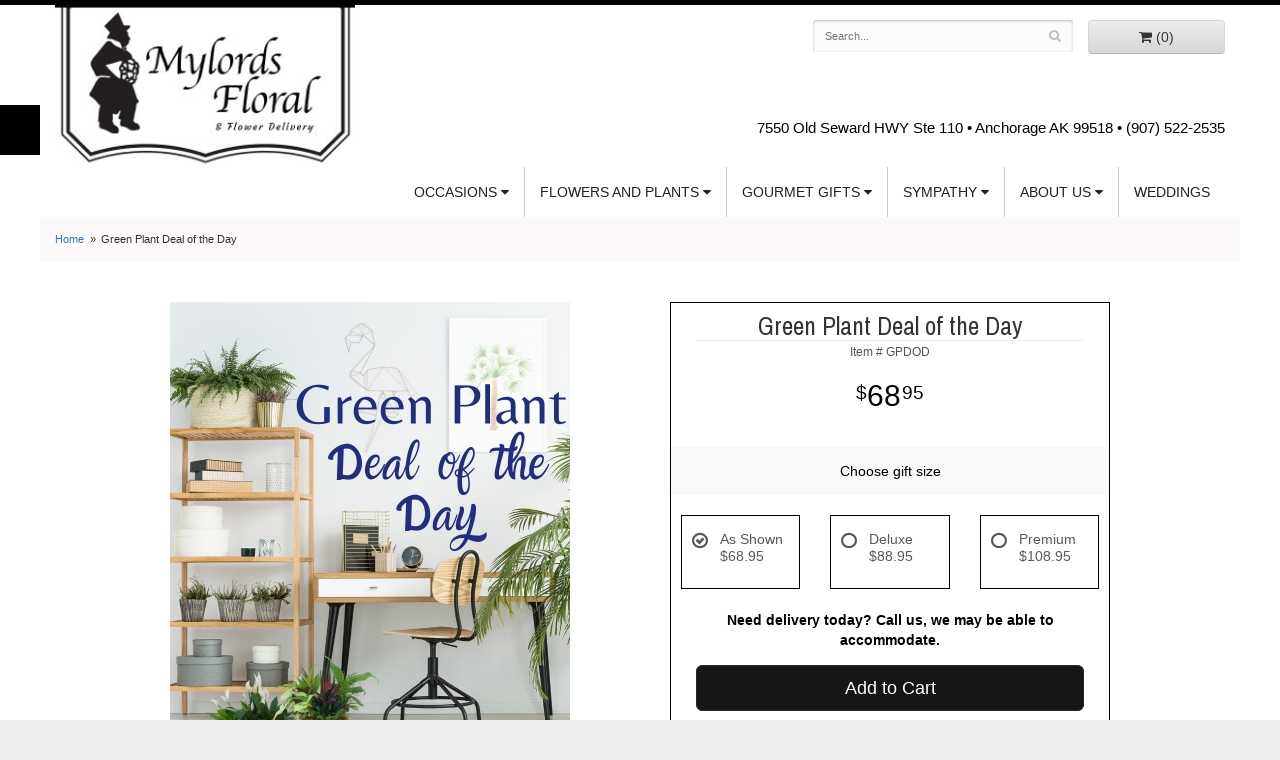

--- FILE ---
content_type: text/html
request_url: https://www.mylordsfloral.com/product/green-plant-deal-of-the-day
body_size: 8699
content:
<!doctype html>
<html>
<head>
	<meta charset='utf-8'>
	<meta http-equiv='X-UA-Compatible' content='IE=edge'>
	<meta name='viewport' content='width=device-width, initial-scale=1, user-scalable=no'>
	<meta name="keywords" content="Floral Shop, Floral Arrangements, Floral Bouquets, Sympathy Flowers, Sympathy Baskets, Sympathy Plants, Church Decorations, Tropical Flowers, Chocolates And Roses, Funeral Flowers, Sympathy Gift, Sympathy Flowers, Sympathy Baskets, Flower Arrangements, Sympathy Flower Delivery, Funeral Arrangements, Rose Arrangements, Funeral Plants, Get Well Gifts, Get Well Gift Baskets, Cookie Baskets, Best Gift Baskets, Anniversary Gifts"/>
<meta name="description" content="Order Green Plant Deal of the Day flower arrangement from Mylords Floral &amp; Flower Delivery, your local Anchorage, AK florist.  Send Green Plant Deal of the Day floral arrangement throughout Anchorage, AK and surrounding areas."/>
	<base href='//www.mylordsfloral.com/'/>
	
	<link rel="canonical" href="https://www.mylordsfloral.com/product/green-plant-deal-of-the-day"/>
	<link rel='stylesheet' href='system/assets/css/base.css'/>
	<link rel='stylesheet' href='system/assets/css/bootstrap-reduced.min.css'/>
	<link rel='stylesheet' href='styles.css?1756842730'/>
	<script>function defer(callable){ (window.deferredScripts = window.deferredScripts || []).push(callable); }</script>
<!-- Google tag (gtag.js) -->
					<script async src='https://www.googletagmanager.com/gtag/js'></script>
					<script>
					  window.dataLayer = window.dataLayer || [];
					  function gtag(){dataLayer.push(arguments);}
					  gtag('js', new Date());gtag('config', 'UA-49861046-39');</script>
<script>gtag('event', 'view_item', {
								currency: 'USD',
								value: 68.95,
								items: [
									{
										item_id: 'GPDOD',
										item_name: 'Green Plant Deal of the Day',
										affiliation: 'Mylords Floral & Flower Delivery',
										
										price: 68.95,
										quantity: 1
									}
								]
							});
						</script>
<script type="application/ld+json">{"@context":"http://schema.org/","@type":"Florist","@id":"https://www.mylordsfloral.com","name":"Mylords Floral & Flower Delivery","url":"https://www.mylordsfloral.com","address":{"@type":"PostalAddress","streetAddress":"7550 Old Seward HWY Ste 110","addressLocality":"Anchorage","addressRegion":"AK","postalCode":"99518","addressCountry":"United States","telephone":"9075222535"},"sameAs":["https://www.facebook.com/mylordsfloral","https://www.yelp.com/biz/mylords-floral-anchorage"]}</script>
	<title>Green Plant Deal of the Day : Anchorage, AK Florist : Same Day Flower Delivery for any occasion</title>
	<link rel='shortcut icon' href='favicon.ico'/>
	<!-- Google tag (gtag.js) --> <script async src="https://www.googletagmanager.com/gtag/js?id=G-XD95BWY2PX"></script> <script> window.dataLayer = window.dataLayer || []; function gtag(){dataLayer.push(arguments);} gtag('js', new Date()); gtag('config', 'G-XD95BWY2PX'); </script>
</head>
<body>
	<div id="header-wrapper">
		<div id='header'>
			<div class='container-fluid'>
				<div class='row'>
					
	<div class='col-xs-12 col-sm-4 col-md-4 logo-container'>
					<h1 id='logo'><a href='index.php'></a></h1>
					</div>					
					
					
					
					
					
					
					<!--<div class='col-sm-5 col-sm-offset-7 col-md-5 col-md-offset-7' id='website-controls'>-->
						
						<div class='col-sm-5 col-sm-offset-3 col-md-5 col-md-offset-3' id='website-controls'>
						<div class='row'>
							<div class='col-xs-2 visible-xs-block'><a href='cart'><i class='fa fa-2x fa-shopping-cart'></i></a></div>
							<div class='col-xs-8'>
								<form id='search' method='get' action='advanced_search_result.php'>
									<div>
										<input type='hidden' name='search_in_description' value='1'/>
										<input type='text' name='keywords' placeholder='Search...' autocomplete='off'/>
										<button type='submit'><i class='fa fa-search'></i></button>
									</div>
								</form>
							</div> 
							<div class='col-xs-3 hidden-xs col-sm-4'><a href='cart' class='btn btn-block btn-default'><i class='fa fa-shopping-cart'></i> <span>(0)</span></a></div>
							<div class='col-xs-2 visible-xs-block text-right'><i class='fa fa-2x fa-bars' id='toggle-navigation'></i></div>
						</div>
					</div>
					<div class='col-xs-12 col-sm-8 col-sm-offset-4 col-md-8 col-md-offset-4' id='address'>						
						<span class='address'>7550 Old Seward HWY Ste 110 &bull; </span>					
						<span class='phone'>Anchorage AK 99518 &bull; (907) 522-2535</span>
					</div>
				</div>
				<div class="row">
				
					
					
					
					
					<div class='col-xs-12 col-sm-12 col-md-12 pull-right' id="navigation">						
						<ul><li class="category-occasions lv-1 parent"><a href="shop/occasions" class="category-occasions lv-1 parent">Occasions</a><ul><li class="category-occasions/valentines-day lv-2 child"><a href="shop/occasions/valentines-day" class="category-occasions/valentines-day lv-2 child">Valentine's Day</a></li><li class="category-occasions/anniversary lv-2 child"><a href="shop/occasions/anniversary" class="category-occasions/anniversary lv-2 child">Anniversary and Romance</a></li><li class="category-occasions/birthday lv-2 child"><a href="shop/occasions/birthday" class="category-occasions/birthday lv-2 child">Birthday</a></li><li class="category-occasions/get-well lv-2 child"><a href="shop/occasions/get-well" class="category-occasions/get-well lv-2 child">Get Well</a></li><li class="category-occasions/new-baby lv-2 child"><a href="shop/occasions/new-baby" class="category-occasions/new-baby lv-2 child">New Baby</a></li><li class="category-occasions/make-someone-smile lv-2 child"><a href="shop/occasions/make-someone-smile" class="category-occasions/make-someone-smile lv-2 child">Make Someone Smile</a></li><li class="category-occasions/thank-you lv-2 child"><a href="shop/occasions/thank-you" class="category-occasions/thank-you lv-2 child">Thank You</a></li><li class="category-occasions/corsages-and-boutonnieres lv-2 child"><a href="shop/occasions/corsages-and-boutonnieres" class="category-occasions/corsages-and-boutonnieres lv-2 child">Corsages & Boutonnieres</a></li></ul></li><li class="category-flowers-and-plants lv-1 parent"><a href="shop/flowers-and-plants" class="category-flowers-and-plants lv-1 parent">Flowers and Plants</a><ul><li class="category-flowers-and-plants/winter lv-2 child"><a href="shop/flowers-and-plants/winter" class="category-flowers-and-plants/winter lv-2 child">Winter</a></li><li class="category-flowers-and-plants/best-sellers lv-2 child"><a href="shop/flowers-and-plants/best-sellers" class="category-flowers-and-plants/best-sellers lv-2 child">Best Sellers</a></li><li class="category-flowers-and-plants/lavish lv-2 child"><a href="shop/flowers-and-plants/lavish" class="category-flowers-and-plants/lavish lv-2 child">Lavish</a></li><li class="category-flowers-and-plants/roses lv-2 child"><a href="shop/flowers-and-plants/roses" class="category-flowers-and-plants/roses lv-2 child">Roses</a></li><li class="category-flowers-and-plants/plants lv-2 child"><a href="shop/flowers-and-plants/plants" class="category-flowers-and-plants/plants lv-2 child">Plants</a></li></ul></li><li class="category-gourmet-gifts lv-1 parent"><a href="shop/gourmet-gifts" class="category-gourmet-gifts lv-1 parent">Gourmet Gifts</a><ul><li class="category-gourmet-gifts/fruit-and-food-baskets lv-2 child"><a href="shop/gourmet-gifts/fruit-and-food-baskets" class="category-gourmet-gifts/fruit-and-food-baskets lv-2 child">Fruit and Food Baskets</a></li><li class="category-gourmet-gifts/cookies-and-chocolate lv-2 child"><a href="shop/gourmet-gifts/cookies-and-chocolate" class="category-gourmet-gifts/cookies-and-chocolate lv-2 child">Cookies, Candies, and Chocolate</a></li></ul></li><li class="category-sympathy lv-1 parent"><a href="shop/sympathy" class="category-sympathy lv-1 parent">Sympathy</a><ul><li class="category-sympathy/for-the-service lv-2 child"><a href="shop/sympathy/for-the-service" class="category-sympathy/for-the-service lv-2 child">For the Service</a></li><li class="category-sympathy/for-the-home lv-2 child"><a href="shop/sympathy/for-the-home" class="category-sympathy/for-the-home lv-2 child">For the Home</a></li><li class="category-sympathy/cremation lv-2 child"><a href="shop/sympathy/cremation" class="category-sympathy/cremation lv-2 child">For the Memorial Service</a></li></ul></li></ul>
						<ul>
							<li class='lv-1 parent'>
								<a class='lv-1 parent'>About Us</a>
							  	<ul>
									<li class='lv-2 child'><a class='lv-2 child' href='page/aboutus'>About Us</a></li>
									<li class='lv-2 child'><a class='lv-2 child' href='page/contact-us'>Contact Us</a></li>
									<li class='lv-2 child'><a class='lv-2 child' href='page/delivery'>Delivery Policy</a></li>
									<li class='lv-2 child'><a href="page/testimonials">What our clients say</a></li>
								</ul>
							</li>
							<li class='lv-1'>
								<a href='https://mylordsfloral.weddingflorals.net/' target="_blank" class='lv-1'>Weddings</a>
							</li>
						</ul>
						
					</div>
				</div>
			</div>
		</div>
	</div>
	<div id='breadcrumbs'>
		<div class='container-fluid'>
			<div class='row'>
				<div class='col-md-12'><ul><li><a href="index.php">Home</a></li><li><span>Green Plant Deal of the Day</span></li></ul><script type="application/ld+json">{"@context":"http://schema.org","@type":"BreadcrumbList","itemListElement":[{"@type":"ListItem","position":1,"item":{"@id":"https://www.mylordsfloral.com","name":"Home"}},{"@type":"ListItem","position":2,"item":{"@id":"https://www.mylordsfloral.com/product/green-plant-deal-of-the-day","name":"Green Plant Deal of the Day"}}]}</script></div>
			</div>
		</div>
	</div>



	<div id='page'>
		<div class='container-fluid'>  
			<style>
#lighter-box {
	display: none;
	position: fixed;
	z-index: 1000000000; 
	top: 0;
	left: 0;
	width: 100%;
	height: 100%;
}

#lighter-box-close {
	cursor: pointer;a
	position: absolute;
	z-index: 99999999999;
	top: 10px;
	right: 10px;
	width: 44px;
	height: 44px;
	color: rgba(255, 255, 255, .8);
	text-align: center;
	line-height: 44px;
	background: rgba(0, 0, 0, .4);
	border-radius: 5px;
}
#addons .price::before {
     content: '';
}
#lighter-box-close:hover {
	background: rgba(0, 0, 0, .7);
}

html.dark #lighter-box-close {
	color: #000;
	text-shadow: 0 0 3px rgba(255, 255, 255, .3);
	background: rgba(255, 255, 255, .4);
	box-shadow: 0 0 3px rgba(255, 255, 255, .2) inset;
}

html.dark #lighter-box-close:hover {
	background: rgba(255, 255, 255, .6);
}

#lighter-box #lighter-box-overlay {
	position: absolute;
	top: 0;
	left: 0;
	width: 100%;
	height: 100%;
	opacity: 0;
	background: rgba(0, 0, 0, .3);
	box-shadow: inset 0 0 80px rgba(0, 0, 0, .3);
	transition: 1s;
}

html.dark #lighter-box #lighter-box-overlay {
	background: rgba(0, 0, 0, .8);	
	box-shadow: inset 0 0 80px rgba(0, 0, 0, .8);
}

#lighter-box.animate #lighter-box-overlay {
	opacity: 1;
}

#lighter-box .lighter-box-image-container {
	display: flex;
	justify-content: center;
	align-items: center;
	position: absolute;
	top: 0;
	left: 0;
	width: 100%;
	height: 100%;
	transition: .5s;
}

#lighter-box .lighter-box-image-container.enlarged {
	padding: 4%;
}

#lighter-box .lighter-box-image {
	display: block;
	max-width: 100%;
	max-height: 100%;
	box-shadow: 0 2px 5px rgba(0, 0, 0, .2);
}

#lighter-box #lighter-box-image-original .lighter-box-image {
	background: #FFF;
}

.image-wrapper {
	position: relative;
	float: left;
	max-width: 100%;
}

.zoom-icon {
	display: none !important;
	position: absolute;
	bottom: 10px;
	right: 10px;
	padding: 8px;
	color: #FFF;
	opacity: .6;
	background: rgba(0, 0, 0, .4);
	border-radius: 5px;
	transition: .3s;
	pointer-events: none;
}

img[data-zoom-src]:not([data-zoom-src='']) {
	cursor: pointer;
}

img[data-zoom-src]:not([data-zoom-src='']) + .zoom-icon {
	display: inline-block !important;
}

.image-wrapper:hover .zoom-icon {
	opacity: .9;
}
</style>
<div class='row' id='product' itemscope itemtype="http://schema.org/Product">


	<div id='image' class='col-md-6'>
		<div class='row'>
			<div class='col-xs-12'>
				<div class='image-wrapper'>
					<img src='/system/images/cache/bab45387b4fa516236ce5996716bb591.400x500.jpg' data-zoom-src='/system/images/cache/bab45387b4fa516236ce5996716bb591.800x1000.jpg' class='img-responsive' id='primary-image' itemprop="image" alt="Green Plant Deal of the Day"/>
					<i class='fa fa-2x fa-search zoom-icon'></i>
				</div>
			</div>
		</div>

		<script>
		defer(function(){
			var $prices = $('#details .price, #details .sale-price');
			var $radios = $('.value input[type="radio"]');
			var $selects = $('.values select');

			$prices.each(function(){
				var $this = $(this);

				$this.data('original-price', $this.text().replace(/[^\d]/g, ''));
			});

			updatePriceFromSelections();

			$radios
				.on('change', function(){
					updatePriceFromSelections();
				});

			$selects
				.on('change', function(){
					updatePriceFromSelections();
				});

			function updatePriceFromSelections(){
				var selectedDifferences = 0;
				
				$radios
					.filter(':checked')
					.each(function(){
						var $checked = $(this);
						var difference = $checked.attr('data-price-difference');
						var negative = false;
						if(difference.indexOf('-') != -1){
							negative = true;
						}
						difference = parseInt(difference.replace(/[^\d]/g, ''));
						if(negative){
							selectedDifferences -= difference;
						}
						else{
							selectedDifferences += difference;
						}
					});

				$selects
					.each(function(){
						var $select = $(this);

						if(! ($select && $select[0] && $select[0].options.length)){
							return false;
						}

						var $selectedOption = $($select[0].options[$select[0].selectedIndex]);
						var difference = $selectedOption.attr('data-price-difference');
						var negative = false;
						if(difference.indexOf('-') != -1){
							negative = true;
						}
						difference = parseInt(difference.replace(/[^\d]/g, ''));
						if(negative){
							selectedDifferences -= difference;
						}
						else{
							selectedDifferences += difference;
						}
					});

				selectedDifferences = parseInt(selectedDifferences);

				$prices
					.each(function(){
						var $price = $(this);
						var amount = parseInt($price.data('original-price'));

						amount += selectedDifferences;
						amount = amount.toString();

						$price.html('<span class="dollars">' + amount.substr(0, amount.length - 2) + '</span><span class="decimal">.</span><span class="cents">' + amount.substr(-2) + '</span>');
					});
			}
		});
		</script>
    <div class="col-xs-12 col-sm-12 col-md-12 product-content product-content-main">
		
		
      <!--  <div class='col-xs-12 col-sm-12 col-md-12 description' itemprop="description">
			
			
         <!-- <div class="col-xs-4 col-sm-4 col-md-4 prod-info-callouts">
                <div class="prod-info-icon"><img src="images/icon-store.png"></div>
                <div class="prod-info-text">Brick and Mortar Shop </div>
          </div>
          <div class="col-xs-4 col-sm-4 col-md-4 prod-info-callouts">
                <div class="prod-info-icon"><img src="images/icon-bouquet.png"></div>
                <div class="prod-info-text">Hand Designed & Arranged</div>
          </div>
          <div class="col-xs-4 col-sm-4 col-md-4 prod-info-callouts">
                <div class="prod-info-icon"><img src="images/icon-truck.png"></div>
                <div class="prod-info-text">Hand Delivered</div>
          </div>
        </div>-->
	
				<div class='col-md-12 description' itemprop="description">
                    <div class="prod-info-title">Product Information</div>
					<p>Let our Designers pick the perfect, in season, green plant for your special occasion.</p>
				</div>
        <div class='col-md-12 description' itemprop="description">
            <div class="prod-info-title">Substitution Policy</div>
           
		<p>In some instances, the florists photo may represent an overall theme or look and include a one-of-a-kind vase which cannot be exactly replicated.<br>
Although the actual bouquet may not precisely match the photo, its temperament will. Occasionally, substitutions of flowers or containers happen due to weather, seasonality and market conditions which may affect availability. If this is the case with the gift you've selected, the local florist will ensure that the style, theme and color scheme of your arrangement is preserved and will only substitute items of equal or higher value.</p>
        </div>
	    
	</div>
    </div>
<div class="col-md-6">
	<div class='col-sm-12 col-md-12'>
<form name="cart_quantity" action="product_info.php?action=add_product" method="post">
        <div id="prod-page-content">
            <div class='col-sm-12 col-md-12'>
                <h1 class='product-name' itemprop="name">Green Plant Deal of the Day</h1>
                <meta itemprop='productID' content='882'/>
                <div class="sku"><small class='sku'>Item # <span itemprop='sku'>GPDOD</span></small></div>
            </div>
			<div class='row prices' itemprop="offers" itemscope itemtype="http://schema.org/Offer">
				<meta itemprop='priceCurrency' content='USD'/>
				<meta itemprop='itemCondition' itemtype='http://schema.org/OfferItemCondition' content='http://schema.org/NewCondition'/>
				<div id='details' class='col-md-12'>
					<span class='price' itemprop="price"><span class='dollars'>68</span><span class='decimal'>.</span><span class='cents'>95</span></span>

				</div>
			</div>

			<div class='row option'>
				<div class='col-md-12 title'>Choose gift size</div>
			</div>
			<div class='row values attribute-radio'>
					<label class='col-xs-4 col-sm-4 col-md-4 value'>
						<div class="attribute-boxes">
							<input type="radio" name="id[1]" data-arbitrary-value-id="0" value="0" checked="checked" data-price-difference="+0"/>
							<span class='icon'>
								<i class='fa fa-lg fa-check-circle-o checked'></i>
								<i class='fa fa-lg fa-circle-o unchecked'></i>
							</span>
							<span class='value-name'>As Shown <div class='attribute-total-price'>$68.95</div></span>
						</div>
					</label>
					<label class='col-xs-4 col-sm-4 col-md-4 value'>
						<div class="attribute-boxes">
							<input type="radio" name="id[1]" data-arbitrary-value-id="1" value="2" data-price-difference="+20.00"/>
							<span class='icon'>
								<i class='fa fa-lg fa-check-circle-o checked'></i>
								<i class='fa fa-lg fa-circle-o unchecked'></i>
							</span>
							<span class='value-name'>Deluxe <div class='attribute-total-price'>$88.95</div></span>
						</div>
					</label>
					<label class='col-xs-4 col-sm-4 col-md-4 value'>
						<div class="attribute-boxes">
							<input type="radio" name="id[1]" data-arbitrary-value-id="2" value="3" data-price-difference="+40.00"/>
							<span class='icon'>
								<i class='fa fa-lg fa-check-circle-o checked'></i>
								<i class='fa fa-lg fa-circle-o unchecked'></i>
							</span>
							<span class='value-name'>Premium <div class='attribute-total-price'>$108.95</div></span>
						</div>
					</label>
				<div class='col-sm-12'>
				</div>
			</div>
			<div class="col-md-12 countdown-txt countdown-clock"><span id="delivery-countdown-504f9e610bfcc" style='display: none;' class='delivery-countdown delivery-countdown-clock'>
    <span data-role='unavailable' style='display: none;' class='delivery-countdown-text-unavailable'>Need delivery today? Call us, we may be able to accommodate.</span>
</span>
<span id="delivery-countdown-504f9e610bfcc" class="clock">
    <span data-role='unavailable'>Need delivery today? Call us, we may be able to accommodate.</span>
</span>
</div> 
			<div class='col-md-12 prod-page-btn'>
				<button type='submit' class='btn btn-primary btn-block btn-lg'>Add to Cart</button>
			</div>
			<div id='social-share-links'>
				<span class="social-share-text">Share:</span>
				<a class='social-share-link social-share-link-fb' href='https://www.facebook.com/sharer.php?u=https://www.mylordsfloral.com/product/green-plant-deal-of-the-day' target='_blank'><i class='fa fa-lg fa-facebook'></i></a>
				<a class='social-share-link social-share-link-tw' href='https://twitter.com/intent/tweet?url=https://www.mylordsfloral.com/product/green-plant-deal-of-the-day&text=Green Plant Deal of the Day' target='_blank'><i class='fa fa-lg fa-twitter'></i></a>
				<a class='social-share-link social-share-link-pt' href='https://pinterest.com/pin/create/button/?url=https://pinterest.com/pin/create/button/?url=&lt;link rel=&quot;canonical&quot; href=&quot;https://www.mylordsfloral.com/product/green-plant-deal-of-the-day&quot;/&gt;&media=/system/images/cache/bab45387b4fa516236ce5996716bb591.370x462.jpg&description=Green Plant Deal of the Day' target='_blank'><i class='fa fa-lg fa-pinterest'></i></a>
			</div>
    </div>
		
		
		
		
		
		<div class="col-xs-12 col-sm-12 col-md-12 product-content">
			<div class='row' id='addons-wrapper'> 
				<h3>Yes, make it extra special!</h3>
				<div id='addons' class='col-md-12'>
					<div class='row'>
						<div class='col-md-4 addon'>
							<div class='image'>
								<img src='/system/images/cache/690e2699b79a288fb8297572821a255a.200x200.jpg' alt="Green Plant Deal of the Day" class='img-responsive'/>
							</div>
							<div class='name'>Abdallah Chocolates</div>
							<div class='select-extra'>
								<select name='products_extras[992][2]' class='form-control'>
									<option selected='selected'>Choose size</option>
										<option value='65'>Small  $15.50 </option>
										<option value='8'>Medium (+$10.00)</option>
										<option value='9'>Large (+$30.00)</option>
								</select>
							</div>
						</div>
						<div class='col-md-4 addon'>
							<div class='image'>
								<img src='/system/images/cache/6dca73fb2520b5f6e6ddf0243b7a1200.200x200.jpg' alt="Green Plant Deal of the Day" class='img-responsive'/>
							</div>
							<div class='name'>Sweet Street Cookies</div>
							<div class='select-extra'>
								<select name='products_extras[1817][6]' class='form-control'>
									<option selected='selected'>How Many Treats</option>
										<option value='52'>3 Treats $16.95 </option>
										<option value='47'>6 Treats  (+$16.95)</option>
										<option value='48'>12 Treats  (+$50.85)</option>
								</select>
							</div>
						</div>
						<div class='col-md-4 addon'>
							<div class='image'>
								<img src='/system/images/cache/f96e3f8fa013188a7a71eb0d596173d1.200x200.jpg' alt="Green Plant Deal of the Day" class='img-responsive'/>
							</div>
							<div class='name'>Mylar Balloons</div>
							<div class='select-extra'>
								<select name='products_extras[994][3]' class='form-control'>
									<option selected='selected'>Quantity</option>
										<option value='64'>1 Balloon  $8.95 </option>
										<option value='12'>2 Balloons (+$8.95)</option>
										<option value='13'>3 Balloons (+$17.90)</option>
										<option value='69'>Jumbo Balloon (+$26.00)</option>
								</select>
							</div>
						</div>
						<div class='col-md-4 addon'>
							<div class='image'>
								<img src='/system/images/cache/f44c69af82681f3f4daf8f140d3d6980.200x200.jpg' alt="Green Plant Deal of the Day" class='img-responsive'/>
							</div>
							<div class='name'>Plush Animal</div>
							<div class='select-extra'>
								<select name='products_extras[993][1]' class='form-control'>
									<option selected='selected'>Choose gift size</option>
										<option value='43'>Small $14.95 </option>
										<option value='8'>Medium (+$15.00)</option>
										<option value='9'>Large (+$30.00)</option>
										<option value='40'>Extra Large (+$75.00)</option>
								</select>
							</div>
						</div>
						<div class='col-md-4 addon'>
							<div class='image'>
								<img src='/system/images/cache/ae40921f4d57badc1b948e5f462b677e.200x200.jpg' alt="Green Plant Deal of the Day" class='img-responsive'/>
							</div>
							<div class='name'>Alaskan Chugach Chocolate</div>
							<div class='select-extra'>
								<select name='products_extras[1816][3]' class='form-control'>
									<option selected='selected'>Quantity</option>
										<option value='56'>1 Bar $5.95 </option>
										<option value='54'>2 Bars (+$5.95)</option>
										<option value='55'>3 Bars (+$11.90)</option>
								</select>
							</div>
						</div>
						<div class='col-md-4 addon'>
							<div class='image'>
								<img src='/system/images/cache/ccf18c17c45da1aa458a5a58063255f6.200x200.jpg' alt="Green Plant Deal of the Day" class='img-responsive'/>
							</div>
							<div class='name'>Old Fashioned Lemon Drops</div>
							<div class='select-extra'>
								<select name='products_extras[1940][7]' class='form-control'>
									<option selected='selected'>Choose One</option>
										<option value='0'>As Shown </option>
								</select>
							</div>
						</div>
						<div class='col-md-4 addon'>
							<div class='image'>
								<img src='/system/images/cache/cac1ebfce5d534b754a9b52416d5e278.200x200.jpg' alt="Green Plant Deal of the Day" class='img-responsive'/>
							</div>
							<div class='name'>Old Fashioned Butter Caramel</div>
							<div class='select-extra'>
								<select name='products_extras[1882][3]' class='form-control'>
									<option selected='selected'>Quantity</option>
										<option value='60'>1 Bag $13.95 </option>
										<option value='58'>2 Bags  (+$13.95)</option>
										<option value='59'>3 Bags (+$27.90)</option>
								</select>
							</div>
						</div>
						<div class='col-md-4 addon'>
							<div class='image'>
								<img src='/system/images/cache/74f01eee1f30df49fae3bd9368f30efe.200x200.jpg' alt="Green Plant Deal of the Day" class='img-responsive'/>
							</div>
							<div class='name'>Cherry Ball Candies</div>
							<div class='select-extra'>
								<select name='products_extras[1885][7]' class='form-control'>
									<option selected='selected'>Choose One</option>
										<option value='0'>As Shown </option>
								</select>
							</div>
						</div>
						<div class='col-md-4 addon'>
							<div class='image'>
								<img src='/system/images/cache/85ba7bb54514272c1a0418157595f098.200x200.jpg' alt="Green Plant Deal of the Day" class='img-responsive'/>
							</div>
							<div class='name'>Bourbon Caramels</div>
							<div class='select-extra'>
								<select name='products_extras[1802][3]' class='form-control'>
									<option selected='selected'>Quantity</option>
										<option value='73'>1 Bag $17.95 </option>
										<option value='58'>2 Bags  (+$17.95)</option>
										<option value='59'>3 Bags (+$35.90)</option>
								</select>
							</div>
						</div>
					</div>
				</div>
			</div>
		</div>
		<input type="hidden" name="products_id" value="882"/></form>		
<div class="col-xs-12 col-sm-12 col-md-12 prod-info-callouts">
		
			
	  <div class="col-xs-4 col-sm-4 col-md-4">
					<div class="prod-info-icon"><img src="images/icon-store.png"></div>
					<div class="prod-info-text">Local Florist Since 1965</div>
			  </div>
			  <div class="col-xs-4 col-sm-4 col-md-4">
					<div class="prod-info-icon"><img src="images/icon-bouquet.png"></div>
					<div class="prod-info-text">Hand Designed & Arranged</div>
			  </div>
	  <div class="col-xs-4 col-sm-4 col-md-4">
					<div class="prod-info-icon"><img src="images/icon-truck.png"></div>
					<div class="prod-info-text">Fast, Same Day Delivery</div>
			  </div>
		
		
		
		
		
		
		
		
		
			</div>
		</div>
		
					
			
			
		
	</div>



	
	</div>





<script>
defer(function(){
	var $primaryImage = $('#primary-image');
	var $altImages = $('#alt-images');

	$altImages
		.on('click', 'img', function(){
			var $this = $(this);
			$primaryImage
				.attr('src', $this.attr('src'))
				.attr('data-zoom-src', $this.attr('data-zoom-src'));
		});

	$primaryImage
		.LighterBox()
		.additionalImages($altImages.find('img'));
});
</script>


		</div>
	</div>

	<div id='to-top'>
		<i class='fa fa-lg fa-arrow-up to-top-icon'></i>
		<div class='to-top-caption'>to top</div>
	</div>
	<style>
	#to-top {
		cursor: pointer;
		position: fixed;
		right: 15px;
		bottom: 15px;
		width: 60px;
		height: 60px;
		margin-bottom: -200px;
		text-align: center;
		background: #FFF;
		border: 5px solid rgba(0, 0, 0, .3);
		border-radius: 100px;
		box-shadow: 0 1px 1px rgba(0, 0, 0, .3), 0 0 10px rgba(0, 0, 0, .1);
		transition: .2s;
	}

	#to-top.show {
		margin-bottom: 0;
	}

	#to-top:hover {
		border-color: rgba(0, 0, 0, .5);
	}

	#to-top .to-top-icon {
		line-height: 40px;
	}

	#to-top .to-top-caption {
		margin-top: -12px;
		font-size: .7em;
	}
	</style>
	<script>
	defer(function(){
		var $toTop = $('#to-top')
			.on('click', function(){
				$('html, body').animate({ scrollTop: 0 }, 100);
			});

		var windowHeight = Math.max(document.documentElement.clientHeight, window.innerHeight || 0);
		var $doc = $(document)
			.on('scroll', function(e){
				$toTop.toggleClass('show', $doc.scrollTop() > windowHeight);
			});
	});
	</script>
	<div id="floral-reviews">&nbsp;</div>
<script>// <![CDATA[
window.BL_WID = "2e50f8e82b25a26e795eb48bda91a8040fd12a20"
window.BL_RID =349233;

// ]]></script>
	<div id="footer-wrapper">
		<div id='footer'>
			<div class='container-fluid'>
				<div class='row'>
					<div class='col-xs-12'><script>
	window.onRecaptchaLoaded = function(){
		[].forEach.call(document.querySelectorAll('.enable-onload'), function(input){
			input.setAttribute('data-loaded-value', input.value);
			input.value = input.getAttribute('data-loading-value');
		});
		[].forEach.call(document.forms, function(form){
			var container = form.querySelector('.g-recaptcha');
			// only bind to forms containing a '.g-recaptcha' element
			if(! container){
				return false;
			}
			(function(form){
				if(form.querySelector('.grecaptcha-badge')){
					return false; // already has a recaptcha
				}

				var containerId = grecaptcha.render(container, {
					'sitekey':	'6LcBo54UAAAAAMjlFiHe1gcsaqruS_GQiGFdynWM',
					'size':		'invisible',
					'badge':	'bottomright', // possible values: bottomright, bottomleft, inline
					'callback':	function(recaptchaToken){
						container.value = recaptchaToken;
						HTMLFormElement.prototype.submit.call(form);
					}
				});

				form.onsubmit = function(event){
					event.preventDefault();
					grecaptcha.execute(containerId);
				};
			})(form);
		});
		[].forEach.call(document.querySelectorAll('.enable-onload'), function(input){
			input.value = input.getAttribute('data-loaded-value');
		});
	};
</script>
<form method='post' action='email/subscribe' onfocusin='loadRecaptchaOnce(this)' onsubmit='event.preventDefault()'>
	<div class='form-group'>
		<div class='email-subscription-form'>
			<h4>Sign up for offers</h4>
			<input type='email' class='form-control' name='email' placeholder='email@example.com'/><br/>
			<input type='hidden' name='g-recaptcha-response' class='g-recaptcha'/>
			<input type='submit' class='btn btn-primary btn-block enable-onload' data-loading-value='Loading... please wait' value='Subscribe'/>
		</div>
	</div>
</form>
<script>
window.loadRecaptchaOnce = function(form){
	form && form.removeAttribute('onfocusin');
	window.loadRecaptchaOnce = function(){};
	var script = document.createElement('script');
	script.src='https://www.google.com/recaptcha/api.js?onload=onRecaptchaLoaded&render=explicit';
	document.querySelector('head').appendChild(script);
};
</script>
</div>
				</div>
				<div class='row'>
					<div class='col-sm-3'>
						<ul>
							<li><span class='footer-title'>Store Address</span></li>
							<li>Mylords Floral &amp; Flower Delivery</li>
							<li>7550 Old Seward HWY Ste 110</li>
							<li>Anchorage AK 99518 </li>
							<li>(907) 522-2535</li>
							<li><a href="https://goo.gl/maps/Y2UbAXyvnviEDpfq6" target="_blank">Directions</a></li>
						</ul>
					</div>
					<div class='col-sm-3'>
						<ul>
							<li><span class='footer-title'>Store Hours</span></li>
							<li><div class='preserve-whitespace'>Monday-Friday: 8:30am to 5:30pm
Saturday: 10am to 5pm
Sunday: Closed</div></li>
						</ul>
					</div>
					<div class='col-sm-3'>
						<ul>
						<li><span class='footer-title'>FAQ</span>



						  </li>
						
						<li><a href='page/aboutus'>About Us</a></li>
						<li><a href='page/contact-us'>Contact us</a></li>
						<li><a href='page/delivery'>Delivery</a></li>
                        <li><a href='page/contact-us' >Hours of Operation</a></li>
						<li><a href='page/privacy'>Privacy</a> </li>
						<li><a href='page/substitutions'>Substitutions</a></li>
                        <li><a href="page/florist">What is a florist?</a></li>
	
	<li><a href='leave-a-review'>Leave a review</a></li>
	<li><a href="account.php">My Account</a></li>
					</ul>

					</div>
					<div class='col-sm-3'>


<ul>
<li><span class='footer-title'>Connect with Us</span></li>
<li><a href='https://www.facebook.com/mylordsfloral' class='social facebook' target="_blank"><i class='fa fa-lg fa-facebook' ></i></a></li>

<li><a href='https://www.instagram.com/mylordsfloral/' class='social instagram' target="_blank"><i class='fa fa-lg fa-instagram'></i></a></li>
<li><a href='https://www.pinterest.com/mylordsfloral/' class='social pinterest' target="_blank"><i class='fa fa-lg fa-pinterest-p'></i></a></li>
<li><a href='https://twitter.com/mylordsfloral' class='social twitter' target="_blank"><i class='fa fa-lg fa-twitter'></i></a></li>
<li><a href='http://www.yelp.com/biz/mylords-floral-anchorage' class='social yelp' target="_blank"><i class='fa fa-lg fa-yelp'></i></a></li>



			
           </ul>
		   
					</div>


				
				
				</div>
		  </div>
		</div>
	</div>
	<div id="footer2-wrapper">
		<div id='footer2'>
			<div class='container-fluid'>
				<div class='row'>
					<div class='col-xs-5' id='copyright'>&copy; Copyright Mylords Floral &amp; Flower Delivery.</div>
					<div class='col-xs-7 text-right' id='attribution'><a href='http://www.websystems.com'>Website Design and Hosting by WebSystems.com</a></div>
				</div>
			</div>
		</div>
	</div>
	<script src='system/assets/js/jquery-1.11.2.min.js'></script>
	<script src='system/assets/js/utils.min.js'></script>
	<link href="https://fonts.googleapis.com/css?family=Archivo+Narrow" rel="stylesheet"> 
	<link rel='stylesheet' href='system/assets/css/font-awesome.min.css'/>
	<!-- This site is converting visitors into subscribers and customers with TrustPulse - https://trustpulse.com -->
<!-- <script type="text/javascript" src="https://a.trstplse.com/app/js/api.min.js" data-account="1616" async></script> -->
<!-- / TrustPulse -->
	<!-- This site is converting visitors into subscribers and customers with OptinMonster - https://optinmonster.com -->
<!-- <script type="text/javascript" src="https://a.omappapi.com/app/js/api.min.js" data-account="79391" data-user="70645" async></script> -->
<!-- / OptinMonster -->




<script src='system/assets/js/lighterbox.js'></script><script>(window.deferredScripts || []).forEach(function(deferred){ deferred(); });</script></body></html>

--- FILE ---
content_type: text/css
request_url: https://www.mylordsfloral.com/styles.css?1756842730
body_size: 3506
content:
html {
	background: #EEE;
}

body {
	float: left;
	width: 100%;
	padding: 0;
	margin: 0 auto;
	background: #FFF;
	font-family: -apple-system, BlinkMacSystemFont, 'Segoe UI', Helvetica, Arial, sans-serif;
	border-top: 5px solid #000;
}
/*for white background dicount code box*/
.btn-link {
  	padding: 15px;
     border-radius: 2px;
	font-weight: 500;
   	color: #000;
background: rgba(000,000,000,.05);
    border: 2px solid rgba(000,000,000,.1);
}
/*for dicount code box*/


#logo {
	padding: 0;
	margin: 0;
	width: 100%;
	max-width: 300px;
	height: 162px;
	/*background: url(images/logo-autumn.png) no-repeat center center;*/
	/*background: url(images/logo-christmas.png) no-repeat center center;*/
	background: url(images/logo.jpg) no-repeat center center;
	background-size: 100% auto;
}

#logo a {
	display: block;
	width: 100%;
	height: 100%;
	text-indent: -50000px;
	overflow: hidden;
}


#address{
	text-align: right;
	margin-top: -50px;
	color: #000;
	font-weight: 500;
	    font-size: 1.1em;
}
#navigation {
/*	margin-top: 24px;*/
    text-transform: uppercase;
	background: #fff;
}

#navigation a {
	color: #222;
}

#navigation li:hover a {
	color: #fff;
}

#navigation ul{
	display: table;
	margin: auto;
	width: auto;
	
}

#navigation ul ul {
	border-bottom: 3px solid #000;
}

#navigation li ul a,
#navigation li:hover ul a {
	color: #000;
}

#navigation ul:last-child li:last-child {
	border: none;
}
/*down arrow on nav*/

#navigation::after {
	display: block;
	clear: both;
	content: '';
}

#navigation a.parent::after {
	font-family: 'FontAwesome';
    content: " \f0d7";
}

/*end of down arrown*/
#breadcrumbs {

	
	max-width: 1200px;
	background: #fef9f9;
	margin: auto;
	
}
h1 {
	color: #000;
	font-family: 'Archivo Narrow', sans-serif;
	
}

img.alignleft {

	margin: 0 15px 5px 0px;
	display: block;
    max-width: 100%;
    height: auto;
}

img.alignright {
	float: right;
	margin: 0 0 5px 15px;
	display: block;
    max-width: 100%;
    height: auto;
}
.hp-button btn btn-small btn-hp{
	color: #000;
}

.btn-hp,
.btn-primary:visited {
	background: #000 ;
	border-color: #000 ;
}

.btn-hp,
.btn-primary a {
	color: #fff;
}

.btn-hp:hover {
	color: #fff;
}
.btn-primary,
.btn-primary:visited {
	background: #161616;
	border-color: #292929;
}

.btn-primary:focus,
.btn-primary:active,
.btn-primary:hover {
	background: #060606;
	border-color: #262626;
}
.image-container {
	background: #FFF;
}

#category .product .button {
	width: 5em;
	margin: auto;
}
#header{
	max-width: 1200px;
	margin: auto;
	background: #fff;

}
#header-wrapper{
	background: url(images/header-border.jpg) -720px 100px no-repeat;
	
}
#wrapper{
	background: url(images/swirl-bg.jpg) center bottom no-repeat;
	max-width: 1350px;
	margin: auto;
	height: 400px;
}
#inside-wrapper{
	max-width: 1200px;
	margin: auto;
}
.main-picture{
	position: relative;
}
.hp-nav{
	position: absolute;
	z-index: 10;
	background: rgba(0, 0, 0, 0.7);
	
	width: 262px;
	padding-top: 19px;
}
.hp-nav li{
	color: #fff;
	font-size: 1.3em;
	font-weight: bold;
	list-style-type: none;
	line-height: 46px;
	margin-left: -69px;
	height: 46px;
	text-transform: uppercase;
	letter-spacing: .1em;
}
.hp-nav li:first-child{
	color: #000;
	text-decoration: none;
	display: block;
	background: url(images/nav-bg.png) no-repeat;
	height: 46px;
	width: 298px;
	font-size: 1.5em;
	line-height: 2.1em;
	letter-spacing: 0;
}
.shop-txt{
	padding-left: 45px;
}
.hp-nav a{
	padding-left: 45px;
	color: #fff;
	text-decoration: none;
	display: block;
}
.hp-nav li:hover{
	background: url(images/nav-bg.png) no-repeat;
	height: 46px;
	width: 298px;
}
.hp-nav li a:hover{
	color: #000;
	font-style: italic;
}
.main-picture{
	margin-top: 55px;
	height: 351px;
	background: cover;
}
.main-text-box{
	text-align: center;
	margin-top: 20px;
}
.small-tagline{
	font-size: 1.2em;
}
.main-tagline{
	font-size: 2.5em;
/*	font-weight: bold;*/
	color:#000;
	text-transform: uppercase;
	font-family: 'Archivo Narrow', sans-serif;
	padding: 10px 0 10px 0;
}
.hp-txt-box{
	font-size: 1.2em;
	padding: 0 20px 0 20px;
	margin-bottom: 27px;
}
.homepage #page{
	max-width: none;
	margin: auto;
}
.banner-rotator {
    position: relative;
	height: 351px;
}
.banner {
	display: block;
	height: 351px;
	width: calc(100% - 262px);
	margin-left: 262px;
	background: no-repeat top right;
	background-size: cover;
}
#page{
	max-width: 1200px;
	margin: auto;
	min-height: 350px;
}
#product{
	max-width: 1000px;
	margin: auto;
}
.prod-sub{
	margin-top: 10px;
}
#footer-wrapper{
	clear: both;
	background: #000;
}
#footer {
	padding: 30px 0;
	color: #fff;
	background: #000;
	max-width: 1200px;
	margin: auto;
}

#footer a {
	color: #fff;
	text-decoration: none;
}

#footer .footer-title {
	font-weight: bold;
}

#footer ul {
	position: relative;
	padding: 20px 0;
	list-style-type: none;
}
#footer2-wrapper{
	background: #000;
}
#footer2 {
	max-width: 1200px;
	margin: auto;
	padding: 20px 0;
	color: #fff;
	font-size: .8em;
	background: #000;
}

.checkout #footer2 {
	background: #000;
}

#footer2 a {
	color: #fff;
}

#footer2 a:hover {
	color: #fff;
}
	/*socials*/
.social.knot {
    background: #a7d2f3;
}
knot-f:before, .fa-knot:before {
    content:  "\f004";
}

.social.ww {
    background: #19b5bc;
}
ww-f:before, .fa-ww:before {
    content:   "\f1e7";
}


 .social.linkedin {
	background:#0077b5;
}
.fa-linkedin-f:before, .fa-linkedin:before {
    content:  "\f0e1";
}	

.blog-icon {
    background: #f60;
}
.fa-rss:before {
    content: "\f09e";
}



fa fa-recycle
.fa fa-recycle-f:before, .fa-blog:before {
    content: "\1b8";
}
.social.recycle {
    background:#166a18;
}

.fa fa-recycle-f:before, .fa-recycle:before {
    content: "\f1b8";
	}
	
.social.tumblr-square {
	background:#069;
}
.fa fa-tumblr-square {
	content: "\f174";}
	
	.social.flickr {
	background:#CCC;
	
}
.fa fa-flickr {
	content: "\f16e";}
		
.social.vimeo {
	background:#09F;
}
.fa fa-vimeo-f:before, .fa-vimeo:before {
	content:"\f194";}
	
/*product page css*/

.name{
   
  text-align: center;
	 font-size: 1.9em;
    font-family: Arial, Gotham, "Helvetica Neue", Helvetica, Arial, "sans-serif";
	
}

.same-day-delivery{
    text-transform: uppercase;
    border-top: 1px solid #000;
    font-weight: bold;
    font-size: .9em;
    padding: 10px 0 3px 0;
}
.product-info{
    padding: 0;
    margin-top: 5px;
}
#product{
    margin: auto;
}
.similar-items{
    
}

#prod-page-content{
    border: 1px solid #000;
    padding: 10px;
}
#product .product-name
{
	text-align: center;
    
}


#product .option {
    border-left: 1px solid #000;
    border-right: 1px solid #000;
    border-top: 0;
    border-bottom: 0;
    margin-left: -11px;
    margin-right: -11px;
}
#product .prices .price{
    text-align: center;
}
#product #details{
    margin-top: 0;
    padding-bottom: 20px;
}
#product .option{
    text-align: center;
}
#product .values select{
	margin: 15px auto 0;
}
#product .attribute-radio{
	padding-bottom: 20px;
}
#product .values .value{
	padding-bottom: 0;
}

#product .values label{
	border-left: 0;
}
.attribute-boxes {
    border: 1px solid #000;
    padding-top: 13px;
    padding-left: 10px;
	padding-right: 10px;
	height: 74px;
}
.price-difference {
    display: none;
}
#product .sku{
    text-align: center;
    margin-bottom: 13px;
}
.countdown-txt{
    text-align: center;
}

.countdown-clock #same-day-delivery-countdown .nopad {
	display: none;
}

.countdown-clock #same-day-delivery-countdown .hours.padded,
.countdown-clock #same-day-delivery-countdown .minutes.padded,
.countdown-clock #same-day-delivery-countdown .seconds.padded {
	position: relative;
	display: inline-block;
	font-size: 3em;
}

.countdown-clock #same-day-delivery-countdown .hours.padded,
.countdown-clock #same-day-delivery-countdown .minutes.padded {
	margin-right: .3em;
}

.countdown-clock #same-day-delivery-countdown .hours::after,
.countdown-clock #same-day-delivery-countdown .minutes::after {
	position: absolute;
	content: ':';
}

.countdown-clock #same-day-delivery-countdown .hours::before,
.countdown-clock #same-day-delivery-countdown .minutes::before,
.countdown-clock #same-day-delivery-countdown .seconds::before {
	position: absolute;
	bottom: 0;
	display: block;
	width: 100%;
	font-size: 13px;
	text-align: center;
	text-transform: uppercase;
}

.countdown-clock #same-day-delivery-countdown .hours::before {
	content: 'hours';
}

.countdown-clock #same-day-delivery-countdown .hours.singular::before {
	content: 'hour';
}

.countdown-clock #same-day-delivery-countdown .minutes::before {
	content: 'minutes';
}

.countdown-clock #same-day-delivery-countdown .minutes.singular::before {
	content: 'minute';
}

.countdown-clock #same-day-delivery-countdown .seconds::before {
	content: 'seconds';
}

.countdown-clock #same-day-delivery-countdown .seconds.singular::before {
	content: 'second';
}

.clock-txt{
	text-align: center;
	font-weight: bold;
}
.countdown-txt {
    text-align: center;
    font-weight: bold;
    color: #000;
}
.countdown-clock #same-day-delivery-countdown{
    font-family: calibri;
}
.prod-page-btn{
    margin-top: 15px;
}
#social-share-links {
	clear: both;
	display: table;
	margin: auto;
	padding-top: 20px;
}

.social-share-link {
	display: inline-block;
	width: 40px;
	padding: 5px;
	margin: 5px;
	color: #FFF;
	text-align: center;
	border-radius: 5px;
}
.social-share-link-fb{
	background: #898888;
}
.social-share-link-gp{
	background: #898888;
}
.social-share-link-tw{
	background: #898888;
}
.social-share-link-pt{
	background: #898888;
}

.social-share-link-fb:hover {
	color: #FFF;
	background: #767676;
}
.social-share-link-gp:hover {
	color: #FFF;
	background: #767676;
}
.social-share-link-tw:hover {
	color: #FFF;
	background: #767676;
}
.social-share-link-pt:hover {
	color: #FFF;
	background: #767676;
}
.social-share-text{
    text-transform: uppercase;
}
.prod-info-title{
    font-weight: bold;
    font-size: 1.3em;
}
#product .description{
    padding-top: 20px;
    padding-bottom: 20px;
    color: #000;
    border: 1px solid #000;
    margin-bottom: 20px;
    margin-top: 20px;
}
.prod-info-callouts{
    text-align: center;
}
.prod-info-text{
    font-weight: bold;
}
.zoom-icon{
    right: 100px;
}
.image-wrapper{
    margin-left: 15px;
    float: none;
}
#product #image img{
    margin: auto;
}
.comments-txt{
    font-size: .9em;
    margin-bottom: 13px;
    font-weight: bold;
}
#same-day-delivery-countdown #unavailable {
    display: none;
}
#same-day-delivery-countdown.same-day-delivery-ended #available {
    display: none;
}
#same-day-delivery-countdown.same-day-delivery-ended #unavailable {
    display: block;
}

/*end of product page css*/
/* catagory*/


#product #category .product{
    background: none;;
}
.category, .product{
   /* text-align: left;*/
}
.name{
 /*   text-transform: uppercase;
    font-weight: bold;*/
    font-size: 1.3em;
    
}
.details {
	text-align: center;
}
.same-day-delivery{
    text-transform: uppercase;
    border-top: 1px solid #000;
    font-weight: bold;
    font-size: .9em;
    padding: 10px 0 3px 0;
}
.product-info{
    padding: 0;
    margin-top: 5px;
}
#product{
    margin: auto;
}
/*  end of catagory*/


/*countdown clock*/
.countdown-txt{
    text-align: center;
}

.countdown-clock #same-day-delivery-countdown .nopad {
	display: none;
}

.countdown-clock #same-day-delivery-countdown .hours.padded,
.countdown-clock #same-day-delivery-countdown .minutes.padded,
.countdown-clock #same-day-delivery-countdown .seconds.padded {
	position: relative;
	display: inline-block;
	font-size: 3em;
}

.countdown-clock #same-day-delivery-countdown .hours.padded,
.countdown-clock #same-day-delivery-countdown .minutes.padded {
	margin-right: .3em;
}

.countdown-clock #same-day-delivery-countdown .hours::after,
.countdown-clock #same-day-delivery-countdown .minutes::after {
	position: absolute;
	content: ':';
}

.countdown-clock #same-day-delivery-countdown .hours::before,
.countdown-clock #same-day-delivery-countdown .minutes::before,
.countdown-clock #same-day-delivery-countdown .seconds::before {
	position: absolute;
	bottom: 0;
	display: block;
	width: 100%;
	font-size: 13px;
	text-align: center;
	text-transform: uppercase;
}

.countdown-clock #same-day-delivery-countdown .hours::before {
	content: 'hours';
}

.countdown-clock #same-day-delivery-countdown .hours.singular::before {
	content: 'hour';
}

.countdown-clock #same-day-delivery-countdown .minutes::before {
	content: 'minutes';
}

.countdown-clock #same-day-delivery-countdown .minutes.singular::before {
	content: 'minute';
}

.countdown-clock #same-day-delivery-countdown .seconds::before {
	content: 'seconds';
}

.countdown-clock #same-day-delivery-countdown .seconds.singular::before {
	content: 'second';
}

.clock-txt{
	text-align: center;
	font-weight: bold;
}
.countdown-txt {
    text-align: center;
    font-weight: bold;
    color: #000;
}
.countdown-clock #same-day-delivery-countdown{
    font-family: calibri;
}
#same-day-delivery-countdown #unavailable {
    display: none;
}
#same-day-delivery-countdown.same-day-delivery-ended #available {
    display: none;
}
#same-day-delivery-countdown.same-day-delivery-ended #unavailable {
    display: block;
}
/*end of countdown clock*/



.prod-info-callouts{
    text-align: center;
	    padding-top: 20px;
    padding-bottom: 20px;
    color: #000;
    border: 1px solid #000;
    margin-bottom: 20px;
    margin-top: 20px;
}
.prod-info-text{
    font-weight: bold;
}
.product {
	text-align: center;
}
#addons-wrapper
{
    color: #000;
    border: 1px solid #000;	
	margin-left: -15px;
}
h3 {
	padding-left: 15px;
	    font-size: 1.3em;
}

@media screen and (max-width: 991px)
{
	#logo {
	    font-size: 2em;
	}

	.banner,
	.main-picture,
	.banner-rotator {
		height: 40vw;
	}
	
	
    #product #details{
        margin-top: 20px;
    }
}

@media screen and (max-width: 1200px)
{
	.hp-nav{
		display: none;
	}

	.banner {
		width: 100%;
		margin: 0;
		background-position: center;
		background-size: contain;
	}
}
@media screen and (min-width: 992px)
{
    .product-content2{
        display: none;
    }
}

@media screen and (min-width: 768px)
{
	/*.logo-container{
		margin-top: -80px;
	}*/
	#website-controls {
		margin-top: 15px;
	}

	#navigation li:hover {
		background: #000;
		
	}

	#navigation li.lv-1{
		border-right: 1px solid #CCC;
	}

	#navigation {
		width: auto;
	}

	#search {
		margin-left: -15px;
		margin-right: -15px;
	}
	.main-picture {
    
	height: 351px;
		
		
}
	
}

@media (min-width: 768px) and (max-width: 1024px)
{
	
	

}

@media screen and (max-width: 767px)
{
body .attribute-boxes {
    display: flex;
    flex-wrap: wrap;
    justify-content: center;
    align-items: center;
    text-align: center;
padding-top: 5px;
}

body #product .values .value-name {
width: 100%;
font-size: .7em;
}

body #product .values .icon {
height: 1.5em;
}


	#logo {
		font-size: 2.1em;
	}

	#footer2 {
		font-size: .65em;
	}

	#navigation {
		padding: 0;
	}

	#navigation ul{
		float: none;
	}
	#logo{
		margin: 10px auto auto;
	}
	#address{
		text-align: center;
		background: #000;
		color: #fff;
		font-weight: bold;
		font-size: 1.2em;
		margin-top: -5px;
		padding: 5px;
	}
	.main-picture{
		margin-top: 20px;
	}
	#header-wrapper{
		background: none;
	}
	#wrapper{
		height: auto;
	}
	.hp-txt-box{
		font-size: 1em;
	}
	.main-tagline{
		font-size: 2em;
	}
	
	#product .description{
    padding-top: 20px;
    padding-bottom: 20px;
    color: #000;
    border: 1px solid #000;
    margin-bottom: 20px;
    margin-top: 20px;
}
	

}
@media screen and (max-width: 529px)
{
    #product .values .value-name {
		font-size: .6em;
  
}
	#product .values .value {
    
    padding: 6px;
}
    
	.countdown-txt {
    font-size: 10px;
}
	.prod-info-callouts {
		display: none;
	}
	
}

@media screen and (max-width: 414px)
{
	#header{
	background: none;
	}
	.main-text-box {
    
    margin-top: 60px;
}
	
.main-picture {
 
    height: 100px;
	}
	#address {
	/*	display: flex;*/
		    font-weight: normal;
    font-size: 1em;
	}
	.logo-container {
		margin: 0 auto;
	}
	
}

@media (min-width: 767px){
	.email-subscription-form {
		max-width: none;
	}

	.email-subscription-form br {
		display: none;
	}

	.email-subscription-form h4 {
		float: left;
		width: 180px;
		padding-right: 20px;
	}

	.email-subscription-form input[type="email"] {
		float: left;
		height: 44px;
		width: calc(100% - 360px);
		max-width: 300px;
		border-right: none;
		border-top-right-radius: 0;
		border-bottom-right-radius: 0;
	}

	.email-subscription-form input[type="submit"] {
		height: 44px;
		width: 180px;
		border-left: none;
		border-top-left-radius: 0;
		border-bottom-left-radius: 0;
	}
	.prod-info-callouts {
    display: none;
}
	
}
@media screen and (max-width: 479px) {
	

}